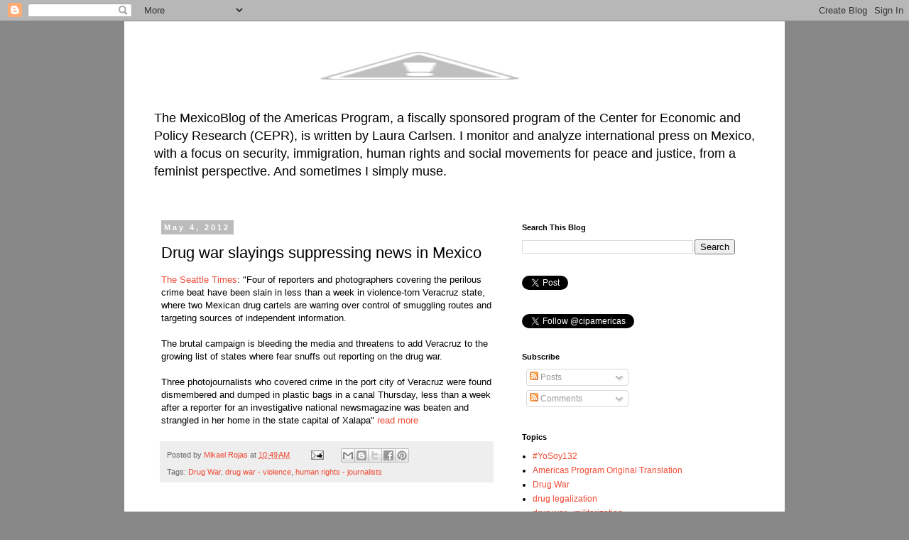

--- FILE ---
content_type: text/html; charset=UTF-8
request_url: https://americasmexico.blogspot.com/2012/05/drug-war-slayings-suppressing-news-in.html
body_size: 14370
content:
<!DOCTYPE html>
<html class='v2' dir='ltr' lang='en'>
<head>
<link href='https://www.blogger.com/static/v1/widgets/335934321-css_bundle_v2.css' rel='stylesheet' type='text/css'/>
<meta content='width=1100' name='viewport'/>
<meta content='text/html; charset=UTF-8' http-equiv='Content-Type'/>
<meta content='blogger' name='generator'/>
<link href='https://americasmexico.blogspot.com/favicon.ico' rel='icon' type='image/x-icon'/>
<link href='http://americasmexico.blogspot.com/2012/05/drug-war-slayings-suppressing-news-in.html' rel='canonical'/>
<link rel="alternate" type="application/atom+xml" title="Americas MexicoBlog - Atom" href="https://americasmexico.blogspot.com/feeds/posts/default" />
<link rel="alternate" type="application/rss+xml" title="Americas MexicoBlog - RSS" href="https://americasmexico.blogspot.com/feeds/posts/default?alt=rss" />
<link rel="service.post" type="application/atom+xml" title="Americas MexicoBlog - Atom" href="https://www.blogger.com/feeds/8058611092223984448/posts/default" />

<link rel="alternate" type="application/atom+xml" title="Americas MexicoBlog - Atom" href="https://americasmexico.blogspot.com/feeds/3487695335373228579/comments/default" />
<!--Can't find substitution for tag [blog.ieCssRetrofitLinks]-->
<meta content='http://americasmexico.blogspot.com/2012/05/drug-war-slayings-suppressing-news-in.html' property='og:url'/>
<meta content='Drug war slayings suppressing news in Mexico' property='og:title'/>
<meta content='A bilingual blog about US-Mexico relations, written by Laura Carlsen.' property='og:description'/>
<title>Americas MexicoBlog: Drug war slayings suppressing news in Mexico</title>
<style id='page-skin-1' type='text/css'><!--
/*
-----------------------------------------------
Blogger Template Style
Name:     Simple
Designer: Josh Peterson
URL:      www.noaesthetic.com
----------------------------------------------- */
/* Variable definitions
====================
<Variable name="keycolor" description="Main Color" type="color" default="#66bbdd"/>
<Group description="Page Text" selector="body">
<Variable name="body.font" description="Font" type="font"
default="normal normal 12px Arial, Tahoma, Helvetica, FreeSans, sans-serif"/>
<Variable name="body.text.color" description="Text Color" type="color" default="#222222"/>
</Group>
<Group description="Backgrounds" selector=".body-fauxcolumns-outer">
<Variable name="body.background.color" description="Outer Background" type="color" default="#66bbdd"/>
<Variable name="content.background.color" description="Main Background" type="color" default="#ffffff"/>
<Variable name="header.background.color" description="Header Background" type="color" default="transparent"/>
</Group>
<Group description="Links" selector=".main-outer">
<Variable name="link.color" description="Link Color" type="color" default="#EF4933"/>
<Variable name="link.visited.color" description="Visited Color" type="color" default="#888888"/>
<Variable name="link.hover.color" description="Hover Color" type="color" default="#33aaff"/>
</Group>
<Group description="Blog Title" selector=".header h1">
<Variable name="header.font" description="Font" type="font"
default="normal normal 60px Arial, Tahoma, Helvetica, FreeSans, sans-serif"/>
<Variable name="header.text.color" description="Title Color" type="color" default="#3399bb" />
</Group>
<Group description="Blog Description" selector=".header .description">
<Variable name="description.text.color" description="Description Color" type="color"
default="#777777" />
</Group>
<Group description="Tabs Text" selector=".tabs-inner .widget li a">
<Variable name="tabs.font" description="Font" type="font"
default="normal normal 14px Arial, Tahoma, Helvetica, FreeSans, sans-serif"/>
<Variable name="tabs.text.color" description="Text Color" type="color" default="#999999"/>
<Variable name="tabs.selected.text.color" description="Selected Color" type="color" default="#000000"/>
</Group>
<Group description="Tabs Background" selector=".tabs-outer .PageList">
<Variable name="tabs.background.color" description="Background Color" type="color" default="#f5f5f5"/>
<Variable name="tabs.selected.background.color" description="Selected Color" type="color" default="#eeeeee"/>
</Group>
<Group description="Post Title" selector="h3.post-title, .comments h4">
<Variable name="post.title.font" description="Font" type="font"
default="normal normal 22px Arial, Tahoma, Helvetica, FreeSans, sans-serif"/>
</Group>
<Group description="Date Header" selector=".date-header">
<Variable name="date.header.color" description="Text Color" type="color"
default="#000000"/>
<Variable name="date.header.background.color" description="Background Color" type="color"
default="transparent"/>
<Variable name="date.header.font" description="Text Font" type="font"
default="normal bold 11px Arial, Tahoma, Helvetica, FreeSans, sans-serif"/>
<Variable name="date.header.padding" description="Date Header Padding" type="string" default="inherit"/>
<Variable name="date.header.letterspacing" description="Date Header Letter Spacing" type="string" default="inherit"/>
<Variable name="date.header.margin" description="Date Header Margin" type="string" default="inherit"/>
</Group>
<Group description="Post Footer" selector=".post-footer">
<Variable name="post.footer.text.color" description="Text Color" type="color" default="#666666"/>
<Variable name="post.footer.background.color" description="Background Color" type="color"
default="#f9f9f9"/>
<Variable name="post.footer.border.color" description="Shadow Color" type="color" default="#eeeeee"/>
</Group>
<Group description="Gadgets" selector="h2">
<Variable name="widget.title.font" description="Title Font" type="font"
default="normal bold 11px Arial, Tahoma, Helvetica, FreeSans, sans-serif"/>
<Variable name="widget.title.text.color" description="Title Color" type="color" default="#000000"/>
<Variable name="widget.alternate.text.color" description="Alternate Color" type="color" default="#999999"/>
</Group>
<Group description="Images" selector=".main-inner">
<Variable name="image.background.color" description="Background Color" type="color" default="#ffffff"/>
<Variable name="image.border.color" description="Border Color" type="color" default="#eeeeee"/>
<Variable name="image.text.color" description="Caption Text Color" type="color" default="#000000"/>
</Group>
<Group description="Accents" selector=".content-inner">
<Variable name="body.rule.color" description="Separator Line Color" type="color" default="#eeeeee"/>
<Variable name="tabs.border.color" description="Tabs Border Color" type="color" default="transparent"/>
</Group>
<Variable name="body.background" description="Body Background" type="background"
color="#888888" default="$(color) none repeat scroll top left"/>
<Variable name="body.background.override" description="Body Background Override" type="string" default=""/>
<Variable name="body.background.gradient.cap" description="Body Gradient Cap" type="url"
default="url(//www.blogblog.com/1kt/simple/gradients_light.png)"/>
<Variable name="body.background.gradient.tile" description="Body Gradient Tile" type="url"
default="url(//www.blogblog.com/1kt/simple/body_gradient_tile_light.png)"/>
<Variable name="content.background.color.selector" description="Content Background Color Selector" type="string" default=".content-inner"/>
<Variable name="content.padding" description="Content Padding" type="length" default="10px" min="0" max="100px"/>
<Variable name="content.padding.horizontal" description="Content Horizontal Padding" type="length" default="10px" min="0" max="100px"/>
<Variable name="content.shadow.spread" description="Content Shadow Spread" type="length" default="40px" min="0" max="100px"/>
<Variable name="content.shadow.spread.webkit" description="Content Shadow Spread (WebKit)" type="length" default="5px" min="0" max="100px"/>
<Variable name="content.shadow.spread.ie" description="Content Shadow Spread (IE)" type="length" default="10px" min="0" max="100px"/>
<Variable name="main.border.width" description="Main Border Width" type="length" default="0" min="0" max="10px"/>
<Variable name="header.background.gradient" description="Header Gradient" type="url" default="none"/>
<Variable name="header.shadow.offset.left" description="Header Shadow Offset Left" type="length" default="-1px" min="-50px" max="50px"/>
<Variable name="header.shadow.offset.top" description="Header Shadow Offset Top" type="length" default="-1px" min="-50px" max="50px"/>
<Variable name="header.shadow.spread" description="Header Shadow Spread" type="length" default="1px" min="0" max="100px"/>
<Variable name="header.padding" description="Header Padding" type="length" default="30px" min="0" max="100px"/>
<Variable name="header.border.size" description="Header Border Size" type="length" default="1px" min="0" max="10px"/>
<Variable name="header.bottom.border.size" description="Header Bottom Border Size" type="length" default="1px" min="0" max="10px"/>
<Variable name="header.border.horizontalsize" description="Header Horizontal Border Size" type="length" default="0" min="0" max="10px"/>
<Variable name="description.text.size" description="Description Text Size" type="string" default="140%"/>
<Variable name="tabs.margin.top" description="Tabs Margin Top" type="length" default="0" min="0" max="100px"/>
<Variable name="tabs.margin.side" description="Tabs Side Margin" type="length" default="30px" min="0" max="100px"/>
<Variable name="tabs.background.gradient" description="Tabs Background Gradient" type="url"
default="url(//www.blogblog.com/1kt/simple/gradients_light.png)"/>
<Variable name="tabs.border.width" description="Tabs Border Width" type="length" default="1px" min="0" max="10px"/>
<Variable name="tabs.bevel.border.width" description="Tabs Bevel Border Width" type="length" default="1px" min="0" max="10px"/>
<Variable name="post.margin.bottom" description="Post Bottom Margin" type="length" default="25px" min="0" max="100px"/>
<Variable name="image.border.small.size" description="Image Border Small Size" type="length" default="2px" min="0" max="10px"/>
<Variable name="image.border.large.size" description="Image Border Large Size" type="length" default="5px" min="0" max="10px"/>
<Variable name="page.width.selector" description="Page Width Selector" type="string" default=".region-inner"/>
<Variable name="page.width" description="Page Width" type="string" default="auto"/>
<Variable name="main.section.margin" description="Main Section Margin" type="length" default="15px" min="0" max="100px"/>
<Variable name="main.padding" description="Main Padding" type="length" default="15px" min="0" max="100px"/>
<Variable name="main.padding.top" description="Main Padding Top" type="length" default="30px" min="0" max="100px"/>
<Variable name="main.padding.bottom" description="Main Padding Bottom" type="length" default="30px" min="0" max="100px"/>
<Variable name="paging.background"
color="#ffffff"
description="Background of blog paging area" type="background"
default="transparent none no-repeat scroll top center"/>
<Variable name="footer.bevel" description="Bevel border length of footer" type="length" default="0" min="0" max="10px"/>
<Variable name="mobile.background.overlay" description="Mobile Background Overlay" type="string"
default="transparent none repeat scroll top left"/>
<Variable name="mobile.background.size" description="Mobile Background Size" type="string" default="auto"/>
<Variable name="mobile.button.color" description="Mobile Button Color" type="color" default="#ffffff" />
<Variable name="startSide" description="Side where text starts in blog language" type="automatic" default="left"/>
<Variable name="endSide" description="Side where text ends in blog language" type="automatic" default="right"/>
*/
/* Content
----------------------------------------------- */
body {
font: normal normal 12px 'Trebuchet MS', Trebuchet, Verdana, sans-serif;
color: #000000;
background: #888888 none repeat scroll top left;
padding: 0 0 0 0;
}
html body .region-inner {
min-width: 0;
max-width: 100%;
width: auto;
}
h2 {
font-size: 22px;
}
a:link {
text-decoration:none;
color: #EF4933;
}
a:visited {
text-decoration:none;
color: #0a3e59;
}
a:hover {
text-decoration:underline;
color: #33aaff;
}
.body-fauxcolumn-outer .fauxcolumn-inner {
background: transparent none repeat scroll top left;
_background-image: none;
}
.body-fauxcolumn-outer .cap-top {
position: absolute;
z-index: 1;
height: 400px;
width: 100%;
background: #888888 none repeat scroll top left;
}
.body-fauxcolumn-outer .cap-top .cap-left {
width: 100%;
background: transparent none repeat-x scroll top left;
_background-image: none;
}
.content-outer {
-moz-box-shadow: 0 0 0 rgba(0, 0, 0, .15);
-webkit-box-shadow: 0 0 0 rgba(0, 0, 0, .15);
-goog-ms-box-shadow: 0 0 0 #333333;
box-shadow: 0 0 0 rgba(0, 0, 0, .15);
margin-bottom: 1px;
}
.content-inner {
padding: 10px 40px;
}
.content-inner {
background-color: #ffffff;
}
/* Header
----------------------------------------------- */
.header-outer {
background: transparent none repeat-x scroll 0 -400px;
_background-image: none;
}
.Header h1 {
font: normal normal 40px 'Trebuchet MS',Trebuchet,Verdana,sans-serif;
color: #000000;
text-shadow: 0 0 0 rgba(0, 0, 0, .2);
}
.Header h1 a {
color: #000000;
}
.Header .description {
font-size: 18px;
color: #000000;
}
.header-inner .Header .titlewrapper {
padding: 22px 0;
}
.header-inner .Header .descriptionwrapper {
padding: 0 0;
}
/* Tabs
----------------------------------------------- */
.tabs-inner .section:first-child {
border-top: 0 solid #dddddd;
}
.tabs-inner .section:first-child ul {
margin-top: -1px;
border-top: 1px solid #dddddd;
border-left: 1px solid #dddddd;
border-right: 1px solid #dddddd;
}
.tabs-inner .widget ul {
background: transparent none repeat-x scroll 0 -800px;
_background-image: none;
border-bottom: 1px solid #dddddd;
margin-top: 0;
margin-left: -30px;
margin-right: -30px;
}
.tabs-inner .widget li a {
display: inline-block;
padding: .6em 1em;
font: normal normal 12px 'Trebuchet MS', Trebuchet, Verdana, sans-serif;
color: #000000;
border-left: 1px solid #ffffff;
border-right: 1px solid #dddddd;
}
.tabs-inner .widget li:first-child a {
border-left: none;
}
.tabs-inner .widget li.selected a, .tabs-inner .widget li a:hover {
color: #000000;
background-color: #eeeeee;
text-decoration: none;
}
/* Columns
----------------------------------------------- */
.main-outer {
border-top: 0 solid transparent;
}
.fauxcolumn-left-outer .fauxcolumn-inner {
border-right: 1px solid transparent;
}
.fauxcolumn-right-outer .fauxcolumn-inner {
border-left: 1px solid transparent;
}
/* Headings
----------------------------------------------- */
div.widget > h2,
div.widget h2.title {
margin: 0 0 1em 0;
font: normal bold 11px 'Trebuchet MS',Trebuchet,Verdana,sans-serif;
color: #000000;
}
/* Widgets
----------------------------------------------- */
.widget .zippy {
color: #999999;
text-shadow: 2px 2px 1px rgba(0, 0, 0, .1);
}
.widget .popular-posts ul {
list-style: none;
}
/* Posts
----------------------------------------------- */
h2.date-header {
font: normal bold 11px Arial, Tahoma, Helvetica, FreeSans, sans-serif;
}
.date-header span {
background-color: #bbbbbb;
color: #ffffff;
padding: 0.4em;
letter-spacing: 3px;
margin: inherit;
}
.main-inner {
padding-top: 35px;
padding-bottom: 65px;
}
.main-inner .column-center-inner {
padding: 0 0;
}
.main-inner .column-center-inner .section {
margin: 0 1em;
}
.post {
margin: 0 0 45px 0;
}
h3.post-title, .comments h4 {
font: normal normal 22px 'Trebuchet MS',Trebuchet,Verdana,sans-serif;
margin: .75em 0 0;
}
.post-body {
font-size: 110%;
line-height: 1.4;
position: relative;
}
.post-body img, .post-body .tr-caption-container, .Profile img, .Image img,
.BlogList .item-thumbnail img {
padding: 2px;
background: #ffffff;
border: 1px solid #eeeeee;
-moz-box-shadow: 1px 1px 5px rgba(0, 0, 0, .1);
-webkit-box-shadow: 1px 1px 5px rgba(0, 0, 0, .1);
box-shadow: 1px 1px 5px rgba(0, 0, 0, .1);
}
.post-body img, .post-body .tr-caption-container {
padding: 5px;
}
.post-body .tr-caption-container {
color: #666666;
}
.post-body .tr-caption-container img {
padding: 0;
background: transparent;
border: none;
-moz-box-shadow: 0 0 0 rgba(0, 0, 0, .1);
-webkit-box-shadow: 0 0 0 rgba(0, 0, 0, .1);
box-shadow: 0 0 0 rgba(0, 0, 0, .1);
}
.post-header {
margin: 0 0 1.5em;
line-height: 1.6;
font-size: 90%;
}
.post-footer {
margin: 20px -2px 0;
padding: 5px 10px;
color: #666666;
background-color: #eeeeee;
border-bottom: 1px solid #eeeeee;
line-height: 1.6;
font-size: 90%;
}
#comments .comment-author {
padding-top: 1.5em;
border-top: 1px solid transparent;
background-position: 0 1.5em;
}
#comments .comment-author:first-child {
padding-top: 0;
border-top: none;
}
.avatar-image-container {
margin: .2em 0 0;
}
#comments .avatar-image-container img {
border: 1px solid #eeeeee;
}
/* Comments
----------------------------------------------- */
.comments .comments-content .icon.blog-author {
background-repeat: no-repeat;
background-image: url([data-uri]);
}
.comments .comments-content .loadmore a {
border-top: 1px solid #999999;
border-bottom: 1px solid #999999;
}
.comments .comment-thread.inline-thread {
background-color: #eeeeee;
}
.comments .continue {
border-top: 2px solid #999999;
}
/* Accents
---------------------------------------------- */
.section-columns td.columns-cell {
border-left: 1px solid transparent;
}
.blog-pager {
background: transparent url(//www.blogblog.com/1kt/simple/paging_dot.png) repeat-x scroll top center;
}
.blog-pager-older-link, .home-link,
.blog-pager-newer-link {
background-color: #ffffff;
padding: 5px;
}
.footer-outer {
border-top: 1px dashed #bbbbbb;
}
/* Mobile
----------------------------------------------- */
body.mobile  {
background-size: auto;
}
.mobile .body-fauxcolumn-outer {
background: transparent none repeat scroll top left;
}
.mobile .body-fauxcolumn-outer .cap-top {
background-size: 100% auto;
}
.mobile .content-outer {
-webkit-box-shadow: 0 0 3px rgba(0, 0, 0, .15);
box-shadow: 0 0 3px rgba(0, 0, 0, .15);
}
body.mobile .AdSense {
margin: 0 -0;
}
.mobile .tabs-inner .widget ul {
margin-left: 0;
margin-right: 0;
}
.mobile .post {
margin: 0;
}
.mobile .main-inner .column-center-inner .section {
margin: 0;
}
.mobile .date-header span {
padding: 0.1em 10px;
margin: 0 -10px;
}
.mobile h3.post-title {
margin: 0;
}
.mobile .blog-pager {
background: transparent none no-repeat scroll top center;
}
.mobile .footer-outer {
border-top: none;
}
.mobile .main-inner, .mobile .footer-inner {
background-color: #ffffff;
}
.mobile-index-contents {
color: #000000;
}
.mobile-link-button {
background-color: #EF4933;
}
.mobile-link-button a:link, .mobile-link-button a:visited {
color: #ffffff;
}
.mobile .tabs-inner .section:first-child {
border-top: none;
}
.mobile .tabs-inner .PageList .widget-content {
background-color: #eeeeee;
color: #000000;
border-top: 1px solid #dddddd;
border-bottom: 1px solid #dddddd;
}
.mobile .tabs-inner .PageList .widget-content .pagelist-arrow {
border-left: 1px solid #dddddd;
}

--></style>
<style id='template-skin-1' type='text/css'><!--
body {
min-width: 930px;
}
.content-outer, .content-fauxcolumn-outer, .region-inner {
min-width: 930px;
max-width: 930px;
_width: 930px;
}
.main-inner .columns {
padding-left: 0px;
padding-right: 360px;
}
.main-inner .fauxcolumn-center-outer {
left: 0px;
right: 360px;
/* IE6 does not respect left and right together */
_width: expression(this.parentNode.offsetWidth -
parseInt("0px") -
parseInt("360px") + 'px');
}
.main-inner .fauxcolumn-left-outer {
width: 0px;
}
.main-inner .fauxcolumn-right-outer {
width: 360px;
}
.main-inner .column-left-outer {
width: 0px;
right: 100%;
margin-left: -0px;
}
.main-inner .column-right-outer {
width: 360px;
margin-right: -360px;
}
#layout {
min-width: 0;
}
#layout .content-outer {
min-width: 0;
width: 800px;
}
#layout .region-inner {
min-width: 0;
width: auto;
}
body#layout div.add_widget {
padding: 8px;
}
body#layout div.add_widget a {
margin-left: 32px;
}
--></style>
<link href='https://www.blogger.com/dyn-css/authorization.css?targetBlogID=8058611092223984448&amp;zx=0b27973f-b5df-4572-aa09-0b5a3c0add1e' media='none' onload='if(media!=&#39;all&#39;)media=&#39;all&#39;' rel='stylesheet'/><noscript><link href='https://www.blogger.com/dyn-css/authorization.css?targetBlogID=8058611092223984448&amp;zx=0b27973f-b5df-4572-aa09-0b5a3c0add1e' rel='stylesheet'/></noscript>
<meta name='google-adsense-platform-account' content='ca-host-pub-1556223355139109'/>
<meta name='google-adsense-platform-domain' content='blogspot.com'/>

</head>
<body class='loading'>
<div class='navbar section' id='navbar' name='Navbar'><div class='widget Navbar' data-version='1' id='Navbar1'><script type="text/javascript">
    function setAttributeOnload(object, attribute, val) {
      if(window.addEventListener) {
        window.addEventListener('load',
          function(){ object[attribute] = val; }, false);
      } else {
        window.attachEvent('onload', function(){ object[attribute] = val; });
      }
    }
  </script>
<div id="navbar-iframe-container"></div>
<script type="text/javascript" src="https://apis.google.com/js/platform.js"></script>
<script type="text/javascript">
      gapi.load("gapi.iframes:gapi.iframes.style.bubble", function() {
        if (gapi.iframes && gapi.iframes.getContext) {
          gapi.iframes.getContext().openChild({
              url: 'https://www.blogger.com/navbar/8058611092223984448?po\x3d3487695335373228579\x26origin\x3dhttps://americasmexico.blogspot.com',
              where: document.getElementById("navbar-iframe-container"),
              id: "navbar-iframe"
          });
        }
      });
    </script><script type="text/javascript">
(function() {
var script = document.createElement('script');
script.type = 'text/javascript';
script.src = '//pagead2.googlesyndication.com/pagead/js/google_top_exp.js';
var head = document.getElementsByTagName('head')[0];
if (head) {
head.appendChild(script);
}})();
</script>
</div></div>
<div class='body-fauxcolumns'>
<div class='fauxcolumn-outer body-fauxcolumn-outer'>
<div class='cap-top'>
<div class='cap-left'></div>
<div class='cap-right'></div>
</div>
<div class='fauxborder-left'>
<div class='fauxborder-right'></div>
<div class='fauxcolumn-inner'>
</div>
</div>
<div class='cap-bottom'>
<div class='cap-left'></div>
<div class='cap-right'></div>
</div>
</div>
</div>
<div class='content'>
<div class='content-fauxcolumns'>
<div class='fauxcolumn-outer content-fauxcolumn-outer'>
<div class='cap-top'>
<div class='cap-left'></div>
<div class='cap-right'></div>
</div>
<div class='fauxborder-left'>
<div class='fauxborder-right'></div>
<div class='fauxcolumn-inner'>
</div>
</div>
<div class='cap-bottom'>
<div class='cap-left'></div>
<div class='cap-right'></div>
</div>
</div>
</div>
<div class='content-outer'>
<div class='content-cap-top cap-top'>
<div class='cap-left'></div>
<div class='cap-right'></div>
</div>
<div class='fauxborder-left content-fauxborder-left'>
<div class='fauxborder-right content-fauxborder-right'></div>
<div class='content-inner'>
<header>
<div class='header-outer'>
<div class='header-cap-top cap-top'>
<div class='cap-left'></div>
<div class='cap-right'></div>
</div>
<div class='fauxborder-left header-fauxborder-left'>
<div class='fauxborder-right header-fauxborder-right'></div>
<div class='region-inner header-inner'>
<div class='header section' id='header' name='Header'><div class='widget Header' data-version='1' id='Header1'>
<div id='header-inner'>
<a href='https://americasmexico.blogspot.com/' style='display: block'>
<img alt="Americas MexicoBlog" height="105px; " id="Header1_headerimg" src="//2.bp.blogspot.com/-QnhsoQ5i2Wg/VhUxYiaI_MI/AAAAAAAAAHY/XLyQ_xYVm-M/s1600-r/resized%2Bbanner%2Bfor%2Bblog.gif" style="display: block" width="752px; ">
</a>
<div class='descriptionwrapper'>
<p class='description'><span>The MexicoBlog of the Americas Program, a fiscally sponsored program of the Center for Economic and Policy Research (CEPR), is written by Laura Carlsen. I monitor and analyze international press on Mexico, with a focus on security, immigration, human rights and social movements for peace and justice, from a feminist perspective. And sometimes I simply muse.</span></p>
</div>
</div>
</div></div>
</div>
</div>
<div class='header-cap-bottom cap-bottom'>
<div class='cap-left'></div>
<div class='cap-right'></div>
</div>
</div>
</header>
<div class='tabs-outer'>
<div class='tabs-cap-top cap-top'>
<div class='cap-left'></div>
<div class='cap-right'></div>
</div>
<div class='fauxborder-left tabs-fauxborder-left'>
<div class='fauxborder-right tabs-fauxborder-right'></div>
<div class='region-inner tabs-inner'>
<div class='tabs no-items section' id='crosscol' name='Cross-Column'></div>
<div class='tabs no-items section' id='crosscol-overflow' name='Cross-Column 2'></div>
</div>
</div>
<div class='tabs-cap-bottom cap-bottom'>
<div class='cap-left'></div>
<div class='cap-right'></div>
</div>
</div>
<div class='main-outer'>
<div class='main-cap-top cap-top'>
<div class='cap-left'></div>
<div class='cap-right'></div>
</div>
<div class='fauxborder-left main-fauxborder-left'>
<div class='fauxborder-right main-fauxborder-right'></div>
<div class='region-inner main-inner'>
<div class='columns fauxcolumns'>
<div class='fauxcolumn-outer fauxcolumn-center-outer'>
<div class='cap-top'>
<div class='cap-left'></div>
<div class='cap-right'></div>
</div>
<div class='fauxborder-left'>
<div class='fauxborder-right'></div>
<div class='fauxcolumn-inner'>
</div>
</div>
<div class='cap-bottom'>
<div class='cap-left'></div>
<div class='cap-right'></div>
</div>
</div>
<div class='fauxcolumn-outer fauxcolumn-left-outer'>
<div class='cap-top'>
<div class='cap-left'></div>
<div class='cap-right'></div>
</div>
<div class='fauxborder-left'>
<div class='fauxborder-right'></div>
<div class='fauxcolumn-inner'>
</div>
</div>
<div class='cap-bottom'>
<div class='cap-left'></div>
<div class='cap-right'></div>
</div>
</div>
<div class='fauxcolumn-outer fauxcolumn-right-outer'>
<div class='cap-top'>
<div class='cap-left'></div>
<div class='cap-right'></div>
</div>
<div class='fauxborder-left'>
<div class='fauxborder-right'></div>
<div class='fauxcolumn-inner'>
</div>
</div>
<div class='cap-bottom'>
<div class='cap-left'></div>
<div class='cap-right'></div>
</div>
</div>
<!-- corrects IE6 width calculation -->
<div class='columns-inner'>
<div class='column-center-outer'>
<div class='column-center-inner'>
<div class='main section' id='main' name='Main'><div class='widget Blog' data-version='1' id='Blog1'>
<div class='blog-posts hfeed'>

          <div class="date-outer">
        
<h2 class='date-header'><span>May 4, 2012</span></h2>

          <div class="date-posts">
        
<div class='post-outer'>
<div class='post hentry' itemprop='blogPost' itemscope='itemscope' itemtype='http://schema.org/BlogPosting'>
<meta content='8058611092223984448' itemprop='blogId'/>
<meta content='3487695335373228579' itemprop='postId'/>
<a name='3487695335373228579'></a>
<h3 class='post-title entry-title' itemprop='name'>
Drug war slayings suppressing news in Mexico
</h3>
<div class='post-header'>
<div class='post-header-line-1'></div>
</div>
<div class='post-body entry-content' id='post-body-3487695335373228579' itemprop='description articleBody'>
<a href="http://seattletimes.nwsource.com/html/nationworld/2018137204_apltmexicojournalistkilling.html">The Seattle Times</a>: "Four of reporters and photographers covering the perilous crime beat have been slain in less than a week in violence-torn Veracruz state, where two Mexican drug cartels are warring over control of smuggling routes and targeting sources of independent information.<br />
<br />
The brutal campaign is bleeding the media and threatens to add Veracruz to the growing list of states where fear snuffs out reporting on the drug war.<br />
<br />
Three photojournalists who covered crime in the port city of Veracruz were found dismembered and dumped in plastic bags in a canal Thursday, less than a week after a reporter for an investigative national newsmagazine was beaten and strangled in her home in the state capital of Xalapa" <a href="http://seattletimes.nwsource.com/html/nationworld/2018137204_apltmexicojournalistkilling.html" target="_blank">read more</a>
<div style='clear: both;'></div>
</div>
<div class='post-footer'>
<div class='post-footer-line post-footer-line-1'><span class='post-author vcard'>
Posted by
<span class='fn' itemprop='author' itemscope='itemscope' itemtype='http://schema.org/Person'>
<meta content='https://www.blogger.com/profile/03894757262454398310' itemprop='url'/>
<a class='g-profile' href='https://www.blogger.com/profile/03894757262454398310' rel='author' title='author profile'>
<span itemprop='name'>Mikael Rojas</span>
</a>
</span>
</span>
<span class='post-timestamp'>
at
<meta content='http://americasmexico.blogspot.com/2012/05/drug-war-slayings-suppressing-news-in.html' itemprop='url'/>
<a class='timestamp-link' href='https://americasmexico.blogspot.com/2012/05/drug-war-slayings-suppressing-news-in.html' rel='bookmark' title='permanent link'><abbr class='published' itemprop='datePublished' title='2012-05-04T10:49:00-05:00'>10:49&#8239;AM</abbr></a>
</span>
<span class='post-comment-link'>
</span>
<span class='post-icons'>
<span class='item-action'>
<a href='https://www.blogger.com/email-post/8058611092223984448/3487695335373228579' title='Email Post'>
<img alt='' class='icon-action' height='13' src='//img1.blogblog.com/img/icon18_email.gif' width='18'/>
</a>
</span>
<span class='item-control blog-admin pid-2014936533'>
<a href='https://www.blogger.com/post-edit.g?blogID=8058611092223984448&postID=3487695335373228579&from=pencil' title='Edit Post'>
<img alt='' class='icon-action' height='18' src='https://resources.blogblog.com/img/icon18_edit_allbkg.gif' width='18'/>
</a>
</span>
</span>
<span class='post-backlinks post-comment-link'>
</span>
<div class='post-share-buttons goog-inline-block'>
<a class='goog-inline-block share-button sb-email' href='https://www.blogger.com/share-post.g?blogID=8058611092223984448&postID=3487695335373228579&target=email' target='_blank' title='Email This'><span class='share-button-link-text'>Email This</span></a><a class='goog-inline-block share-button sb-blog' href='https://www.blogger.com/share-post.g?blogID=8058611092223984448&postID=3487695335373228579&target=blog' onclick='window.open(this.href, "_blank", "height=270,width=475"); return false;' target='_blank' title='BlogThis!'><span class='share-button-link-text'>BlogThis!</span></a><a class='goog-inline-block share-button sb-twitter' href='https://www.blogger.com/share-post.g?blogID=8058611092223984448&postID=3487695335373228579&target=twitter' target='_blank' title='Share to X'><span class='share-button-link-text'>Share to X</span></a><a class='goog-inline-block share-button sb-facebook' href='https://www.blogger.com/share-post.g?blogID=8058611092223984448&postID=3487695335373228579&target=facebook' onclick='window.open(this.href, "_blank", "height=430,width=640"); return false;' target='_blank' title='Share to Facebook'><span class='share-button-link-text'>Share to Facebook</span></a><a class='goog-inline-block share-button sb-pinterest' href='https://www.blogger.com/share-post.g?blogID=8058611092223984448&postID=3487695335373228579&target=pinterest' target='_blank' title='Share to Pinterest'><span class='share-button-link-text'>Share to Pinterest</span></a>
</div>
</div>
<div class='post-footer-line post-footer-line-2'><span class='post-labels'>
Tags:
<a href='https://americasmexico.blogspot.com/search/label/Drug%20War' rel='tag'>Drug War</a>,
<a href='https://americasmexico.blogspot.com/search/label/drug%20war%20-%20violence' rel='tag'>drug war - violence</a>,
<a href='https://americasmexico.blogspot.com/search/label/human%20rights%20-%20journalists' rel='tag'>human rights - journalists</a>
</span>
</div>
<div class='post-footer-line post-footer-line-3'></div>
</div>
</div>
<div class='comments' id='comments'>
<a name='comments'></a>
<h4>No comments:</h4>
<div id='Blog1_comments-block-wrapper'>
<dl class='avatar-comment-indent' id='comments-block'>
</dl>
</div>
<p class='comment-footer'>
<div class='comment-form'>
<a name='comment-form'></a>
<h4 id='comment-post-message'>Post a Comment</h4>
<p>
</p>
<a href='https://www.blogger.com/comment/frame/8058611092223984448?po=3487695335373228579&hl=en&saa=85391&origin=https://americasmexico.blogspot.com' id='comment-editor-src'></a>
<iframe allowtransparency='true' class='blogger-iframe-colorize blogger-comment-from-post' frameborder='0' height='410px' id='comment-editor' name='comment-editor' src='' width='100%'></iframe>
<script src='https://www.blogger.com/static/v1/jsbin/2830521187-comment_from_post_iframe.js' type='text/javascript'></script>
<script type='text/javascript'>
      BLOG_CMT_createIframe('https://www.blogger.com/rpc_relay.html');
    </script>
</div>
</p>
</div>
</div>

        </div></div>
      
</div>
<div class='blog-pager' id='blog-pager'>
<span id='blog-pager-newer-link'>
<a class='blog-pager-newer-link' href='https://americasmexico.blogspot.com/2012/05/mexicos-leftist-tries-to-overcome-past.html' id='Blog1_blog-pager-newer-link' title='Newer Post'>Newer Post</a>
</span>
<span id='blog-pager-older-link'>
<a class='blog-pager-older-link' href='https://americasmexico.blogspot.com/2012/05/3-mexico-journalists-slain-dumped-in.html' id='Blog1_blog-pager-older-link' title='Older Post'>Older Post</a>
</span>
<a class='home-link' href='https://americasmexico.blogspot.com/'>Home</a>
</div>
<div class='clear'></div>
<div class='post-feeds'>
<div class='feed-links'>
Subscribe to:
<a class='feed-link' href='https://americasmexico.blogspot.com/feeds/3487695335373228579/comments/default' target='_blank' type='application/atom+xml'>Post Comments (Atom)</a>
</div>
</div>
</div></div>
</div>
</div>
<div class='column-left-outer'>
<div class='column-left-inner'>
<aside>
</aside>
</div>
</div>
<div class='column-right-outer'>
<div class='column-right-inner'>
<aside>
<div class='sidebar section' id='sidebar-right-1'><div class='widget BlogSearch' data-version='1' id='BlogSearch1'>
<h2 class='title'>Search This Blog</h2>
<div class='widget-content'>
<div id='BlogSearch1_form'>
<form action='https://americasmexico.blogspot.com/search' class='gsc-search-box' target='_top'>
<table cellpadding='0' cellspacing='0' class='gsc-search-box'>
<tbody>
<tr>
<td class='gsc-input'>
<input autocomplete='off' class='gsc-input' name='q' size='10' title='search' type='text' value=''/>
</td>
<td class='gsc-search-button'>
<input class='gsc-search-button' title='search' type='submit' value='Search'/>
</td>
</tr>
</tbody>
</table>
</form>
</div>
</div>
<div class='clear'></div>
</div><div class='widget HTML' data-version='1' id='HTML6'>
<div class='widget-content'>
<a href="https://twitter.com/share" class="twitter-share-button" data-via="cipamericas">Tweet</a>
<script>!function(d,s,id){var js,fjs=d.getElementsByTagName(s)[0];if(!d.getElementById(id)){js=d.createElement(s);js.id=id;js.src="//platform.twitter.com/widgets.js";fjs.parentNode.insertBefore(js,fjs);}}(document,"script","twitter-wjs");</script>
</div>
<div class='clear'></div>
</div><div class='widget HTML' data-version='1' id='HTML4'>
<div class='widget-content'>
<a href="https://twitter.com/cipamericas" class="twitter-follow-button" data-show-count="false">Follow @cipamericas</a>
<script>!function(d,s,id){var js,fjs=d.getElementsByTagName(s)[0];if(!d.getElementById(id)){js=d.createElement(s);js.id=id;js.src="//platform.twitter.com/widgets.js";fjs.parentNode.insertBefore(js,fjs);}}(document,"script","twitter-wjs");</script>
</div>
<div class='clear'></div>
</div><div class='widget Subscribe' data-version='1' id='Subscribe1'>
<div style='white-space:nowrap'>
<h2 class='title'>Subscribe</h2>
<div class='widget-content'>
<div class='subscribe-wrapper subscribe-type-POST'>
<div class='subscribe expanded subscribe-type-POST' id='SW_READER_LIST_Subscribe1POST' style='display:none;'>
<div class='top'>
<span class='inner' onclick='return(_SW_toggleReaderList(event, "Subscribe1POST"));'>
<img class='subscribe-dropdown-arrow' src='https://resources.blogblog.com/img/widgets/arrow_dropdown.gif'/>
<img align='absmiddle' alt='' border='0' class='feed-icon' src='https://resources.blogblog.com/img/icon_feed12.png'/>
Posts
</span>
<div class='feed-reader-links'>
<a class='feed-reader-link' href='https://www.netvibes.com/subscribe.php?url=https%3A%2F%2Famericasmexico.blogspot.com%2Ffeeds%2Fposts%2Fdefault' target='_blank'>
<img src='https://resources.blogblog.com/img/widgets/subscribe-netvibes.png'/>
</a>
<a class='feed-reader-link' href='https://add.my.yahoo.com/content?url=https%3A%2F%2Famericasmexico.blogspot.com%2Ffeeds%2Fposts%2Fdefault' target='_blank'>
<img src='https://resources.blogblog.com/img/widgets/subscribe-yahoo.png'/>
</a>
<a class='feed-reader-link' href='https://americasmexico.blogspot.com/feeds/posts/default' target='_blank'>
<img align='absmiddle' class='feed-icon' src='https://resources.blogblog.com/img/icon_feed12.png'/>
                  Atom
                </a>
</div>
</div>
<div class='bottom'></div>
</div>
<div class='subscribe' id='SW_READER_LIST_CLOSED_Subscribe1POST' onclick='return(_SW_toggleReaderList(event, "Subscribe1POST"));'>
<div class='top'>
<span class='inner'>
<img class='subscribe-dropdown-arrow' src='https://resources.blogblog.com/img/widgets/arrow_dropdown.gif'/>
<span onclick='return(_SW_toggleReaderList(event, "Subscribe1POST"));'>
<img align='absmiddle' alt='' border='0' class='feed-icon' src='https://resources.blogblog.com/img/icon_feed12.png'/>
Posts
</span>
</span>
</div>
<div class='bottom'></div>
</div>
</div>
<div class='subscribe-wrapper subscribe-type-PER_POST'>
<div class='subscribe expanded subscribe-type-PER_POST' id='SW_READER_LIST_Subscribe1PER_POST' style='display:none;'>
<div class='top'>
<span class='inner' onclick='return(_SW_toggleReaderList(event, "Subscribe1PER_POST"));'>
<img class='subscribe-dropdown-arrow' src='https://resources.blogblog.com/img/widgets/arrow_dropdown.gif'/>
<img align='absmiddle' alt='' border='0' class='feed-icon' src='https://resources.blogblog.com/img/icon_feed12.png'/>
Comments
</span>
<div class='feed-reader-links'>
<a class='feed-reader-link' href='https://www.netvibes.com/subscribe.php?url=https%3A%2F%2Famericasmexico.blogspot.com%2Ffeeds%2F3487695335373228579%2Fcomments%2Fdefault' target='_blank'>
<img src='https://resources.blogblog.com/img/widgets/subscribe-netvibes.png'/>
</a>
<a class='feed-reader-link' href='https://add.my.yahoo.com/content?url=https%3A%2F%2Famericasmexico.blogspot.com%2Ffeeds%2F3487695335373228579%2Fcomments%2Fdefault' target='_blank'>
<img src='https://resources.blogblog.com/img/widgets/subscribe-yahoo.png'/>
</a>
<a class='feed-reader-link' href='https://americasmexico.blogspot.com/feeds/3487695335373228579/comments/default' target='_blank'>
<img align='absmiddle' class='feed-icon' src='https://resources.blogblog.com/img/icon_feed12.png'/>
                  Atom
                </a>
</div>
</div>
<div class='bottom'></div>
</div>
<div class='subscribe' id='SW_READER_LIST_CLOSED_Subscribe1PER_POST' onclick='return(_SW_toggleReaderList(event, "Subscribe1PER_POST"));'>
<div class='top'>
<span class='inner'>
<img class='subscribe-dropdown-arrow' src='https://resources.blogblog.com/img/widgets/arrow_dropdown.gif'/>
<span onclick='return(_SW_toggleReaderList(event, "Subscribe1PER_POST"));'>
<img align='absmiddle' alt='' border='0' class='feed-icon' src='https://resources.blogblog.com/img/icon_feed12.png'/>
Comments
</span>
</span>
</div>
<div class='bottom'></div>
</div>
</div>
<div style='clear:both'></div>
</div>
</div>
<div class='clear'></div>
</div><div class='widget Label' data-version='1' id='Label2'>
<h2>Topics</h2>
<div class='widget-content list-label-widget-content'>
<ul>
<li>
<a dir='ltr' href='https://americasmexico.blogspot.com/search/label/%23YoSoy132'>#YoSoy132</a>
</li>
<li>
<a dir='ltr' href='https://americasmexico.blogspot.com/search/label/Americas%20Program%20Original%20Translation'>Americas Program Original Translation</a>
</li>
<li>
<a dir='ltr' href='https://americasmexico.blogspot.com/search/label/Drug%20War'>Drug War</a>
</li>
<li>
<a dir='ltr' href='https://americasmexico.blogspot.com/search/label/drug%20legalization'>drug legalization</a>
</li>
<li>
<a dir='ltr' href='https://americasmexico.blogspot.com/search/label/drug%20war%20-%20militarization'>drug war - militarization</a>
</li>
<li>
<a dir='ltr' href='https://americasmexico.blogspot.com/search/label/elections%202012'>elections 2012</a>
</li>
</ul>
<div class='clear'></div>
</div>
</div><div class='widget Feed' data-version='1' id='Feed1'>
<h2>The Americas Program</h2>
<div class='widget-content' id='Feed1_feedItemListDisplay'>
<span style='filter: alpha(25); opacity: 0.25;'>
<a href='https://www.americas.org/feed/'>Loading...</a>
</span>
</div>
<div class='clear'></div>
</div><div class='widget PageList' data-version='1' id='PageList1'>
<h2>Background Papers</h2>
<div class='widget-content'>
<ul>
<li>
<a href='https://americasmexico.blogspot.com/p/movement-for-peace-with-justice-at.html'>Movement for Peace with Justice at a Crossroads</a>
</li>
<li>
<a href='https://americasmexico.blogspot.com/p/whack-mole-failed-drug-war-strategy.html'>Whack-a-Mole: the Failed Drug War Strategy</a>
</li>
<li>
<a href='https://americasmexico.blogspot.com/p/disastrous-metaphor-waging-domestic-war.html'>A Disastrous Metaphor: Waging Domestic War</a>
</li>
<li>
<a href='https://americasmexico.blogspot.com/p/inflluence-of-us-on-united-nations-drug.html'>The Inflluence of the U.S. on UN Drug Policy</a>
</li>
<li>
<a href='https://americasmexico.blogspot.com/p/drug-war-posts-aug-2009-june-2010.html'>Drug War Posts: Aug. 2009 - June 2010</a>
</li>
<li>
<a href='https://americasmexico.blogspot.com/'>Home</a>
</li>
</ul>
<div class='clear'></div>
</div>
</div><div class='widget Text' data-version='1' id='Text1'>
<h2 class='title'>About us &amp; our free email lists</h2>
<div class='widget-content'>
Welcome to the Americas MexicoBlog, a project of the <a href="http://www.americas.org/">Americas Program</a>!<br /><br />Americas Program's analysis is found at:<div><a href="http://www.americas.org/">Americas Program-English</a><div><div><a href="https://www.americas.org/es/">Americas Program-Español</a></div><div><a href="//www.blogger.com/www.cipamericas.org/es/"></a><br /></div><div><br />To subscribe to our free Americas Program bi-weekly ezines please visit<br /><br /></div><div><br />To contact us, email info.americas@gmail.com<br /><br /><a href="http://technorati.com/faves?sub=addfavbtn&amp;add=http://americasmexico.blogspot.com"><img alt="Add to Technorati Favorites" src="https://lh3.googleusercontent.com/blogger_img_proxy/AEn0k_sgdzuUm-2wk64-kU0qKAaxD5SndjYrJ4hQPmNMISVxXb1RFjK10Dx2kt5OelCpzZrwRbhFr6q6a0tbBdrWwyqTNAd4DZCHMgRwvQMG9S4M97tB61hA0Q=s0-d" /></a></div></div></div>
</div>
<div class='clear'></div>
</div><div class='widget LinkList' data-version='1' id='LinkList1'>
<h2>Other sites/blogs you might find useful</h2>
<div class='widget-content'>
<ul>
<li><a href='http://www.ciponline.org/'>Center for International Policy</a></li>
<li><a href='http://www.drugpolicy.org/'>Drug Policy Alliance</a></li>
<li><a href='http://stopthedrugwar.org/chronicle'>Drug War Chronicle</a></li>
<li><a href='http://mexico.foreignpolicyblogs.com/'>Foreign Policy Association Mexico Blog</a></li>
<li><a href='http://www.fpif.org/regions/latinamerica?key=48352205'>Foreign Policy in Focus - Latin America</a></li>
<li><a href='http://garymoore22.wordpress.com/'>Horizon: Mexico</a></li>
<li><a href='http://justf.org/'>Just the Facts</a></li>
<li><a href='http://justiceinmexico.org/'>Justice in Mexico Project</a></li>
<li><a href='http://elpasotimes.typepad.com/mexico/2011/07/'>Mexico in Focus</a></li>
<li><a href='https://nacla.org/'>North American Congress on Latin America</a></li>
<li><a href='http://www.ircamericas.org/'>Programa de las Américas (en español)</a></li>
<li><a href='http://witness4peace.blogspot.com/'>Witness for Peace</a></li>
</ul>
<div class='clear'></div>
</div>
</div><div class='widget HTML' data-version='1' id='HTML1'>
<h2 class='title'>Disqus for Americas MexicoBlog</h2>
<div class='widget-content'>
<!-- Disqus Widget -->
</div>
<div class='clear'></div>
</div><div class='widget BlogArchive' data-version='1' id='BlogArchive1'>
<h2>Blog Archive</h2>
<div class='widget-content'>
<div id='ArchiveList'>
<div id='BlogArchive1_ArchiveList'>
<select id='BlogArchive1_ArchiveMenu'>
<option value=''>Blog Archive</option>
<option value='https://americasmexico.blogspot.com/2026/01/'>January (1)</option>
<option value='https://americasmexico.blogspot.com/2025/11/'>November (1)</option>
<option value='https://americasmexico.blogspot.com/2025/08/'>August (1)</option>
<option value='https://americasmexico.blogspot.com/2025/01/'>January (1)</option>
<option value='https://americasmexico.blogspot.com/2021/10/'>October (1)</option>
<option value='https://americasmexico.blogspot.com/2020/07/'>July (1)</option>
<option value='https://americasmexico.blogspot.com/2019/05/'>May (1)</option>
<option value='https://americasmexico.blogspot.com/2018/06/'>June (1)</option>
<option value='https://americasmexico.blogspot.com/2018/05/'>May (4)</option>
<option value='https://americasmexico.blogspot.com/2018/04/'>April (1)</option>
<option value='https://americasmexico.blogspot.com/2018/03/'>March (2)</option>
<option value='https://americasmexico.blogspot.com/2018/02/'>February (2)</option>
<option value='https://americasmexico.blogspot.com/2018/01/'>January (3)</option>
<option value='https://americasmexico.blogspot.com/2017/12/'>December (2)</option>
<option value='https://americasmexico.blogspot.com/2017/10/'>October (5)</option>
<option value='https://americasmexico.blogspot.com/2017/09/'>September (3)</option>
<option value='https://americasmexico.blogspot.com/2017/08/'>August (1)</option>
<option value='https://americasmexico.blogspot.com/2017/07/'>July (6)</option>
<option value='https://americasmexico.blogspot.com/2017/06/'>June (8)</option>
<option value='https://americasmexico.blogspot.com/2017/05/'>May (1)</option>
<option value='https://americasmexico.blogspot.com/2017/03/'>March (1)</option>
<option value='https://americasmexico.blogspot.com/2017/02/'>February (2)</option>
<option value='https://americasmexico.blogspot.com/2016/12/'>December (1)</option>
<option value='https://americasmexico.blogspot.com/2016/11/'>November (2)</option>
<option value='https://americasmexico.blogspot.com/2016/04/'>April (2)</option>
<option value='https://americasmexico.blogspot.com/2016/03/'>March (2)</option>
<option value='https://americasmexico.blogspot.com/2016/01/'>January (3)</option>
<option value='https://americasmexico.blogspot.com/2015/12/'>December (14)</option>
<option value='https://americasmexico.blogspot.com/2015/11/'>November (12)</option>
<option value='https://americasmexico.blogspot.com/2015/10/'>October (28)</option>
<option value='https://americasmexico.blogspot.com/2015/09/'>September (14)</option>
<option value='https://americasmexico.blogspot.com/2015/08/'>August (19)</option>
<option value='https://americasmexico.blogspot.com/2015/07/'>July (21)</option>
<option value='https://americasmexico.blogspot.com/2015/06/'>June (5)</option>
<option value='https://americasmexico.blogspot.com/2015/05/'>May (14)</option>
<option value='https://americasmexico.blogspot.com/2015/04/'>April (18)</option>
<option value='https://americasmexico.blogspot.com/2015/03/'>March (5)</option>
<option value='https://americasmexico.blogspot.com/2015/02/'>February (14)</option>
<option value='https://americasmexico.blogspot.com/2015/01/'>January (23)</option>
<option value='https://americasmexico.blogspot.com/2014/12/'>December (40)</option>
<option value='https://americasmexico.blogspot.com/2014/11/'>November (17)</option>
<option value='https://americasmexico.blogspot.com/2014/10/'>October (8)</option>
<option value='https://americasmexico.blogspot.com/2014/09/'>September (24)</option>
<option value='https://americasmexico.blogspot.com/2014/08/'>August (16)</option>
<option value='https://americasmexico.blogspot.com/2014/07/'>July (12)</option>
<option value='https://americasmexico.blogspot.com/2014/06/'>June (12)</option>
<option value='https://americasmexico.blogspot.com/2014/05/'>May (12)</option>
<option value='https://americasmexico.blogspot.com/2014/04/'>April (11)</option>
<option value='https://americasmexico.blogspot.com/2014/02/'>February (5)</option>
<option value='https://americasmexico.blogspot.com/2014/01/'>January (3)</option>
<option value='https://americasmexico.blogspot.com/2013/11/'>November (7)</option>
<option value='https://americasmexico.blogspot.com/2013/10/'>October (11)</option>
<option value='https://americasmexico.blogspot.com/2013/09/'>September (3)</option>
<option value='https://americasmexico.blogspot.com/2013/08/'>August (14)</option>
<option value='https://americasmexico.blogspot.com/2013/07/'>July (17)</option>
<option value='https://americasmexico.blogspot.com/2013/06/'>June (27)</option>
<option value='https://americasmexico.blogspot.com/2013/05/'>May (11)</option>
<option value='https://americasmexico.blogspot.com/2013/04/'>April (27)</option>
<option value='https://americasmexico.blogspot.com/2013/03/'>March (23)</option>
<option value='https://americasmexico.blogspot.com/2013/02/'>February (34)</option>
<option value='https://americasmexico.blogspot.com/2013/01/'>January (31)</option>
<option value='https://americasmexico.blogspot.com/2012/12/'>December (12)</option>
<option value='https://americasmexico.blogspot.com/2012/11/'>November (41)</option>
<option value='https://americasmexico.blogspot.com/2012/10/'>October (48)</option>
<option value='https://americasmexico.blogspot.com/2012/09/'>September (56)</option>
<option value='https://americasmexico.blogspot.com/2012/08/'>August (57)</option>
<option value='https://americasmexico.blogspot.com/2012/07/'>July (127)</option>
<option value='https://americasmexico.blogspot.com/2012/06/'>June (126)</option>
<option value='https://americasmexico.blogspot.com/2012/05/'>May (65)</option>
<option value='https://americasmexico.blogspot.com/2012/04/'>April (145)</option>
<option value='https://americasmexico.blogspot.com/2012/03/'>March (220)</option>
<option value='https://americasmexico.blogspot.com/2012/02/'>February (233)</option>
<option value='https://americasmexico.blogspot.com/2012/01/'>January (212)</option>
<option value='https://americasmexico.blogspot.com/2011/12/'>December (222)</option>
<option value='https://americasmexico.blogspot.com/2011/11/'>November (271)</option>
<option value='https://americasmexico.blogspot.com/2011/10/'>October (249)</option>
<option value='https://americasmexico.blogspot.com/2011/09/'>September (265)</option>
<option value='https://americasmexico.blogspot.com/2011/08/'>August (225)</option>
<option value='https://americasmexico.blogspot.com/2011/07/'>July (256)</option>
<option value='https://americasmexico.blogspot.com/2011/06/'>June (342)</option>
<option value='https://americasmexico.blogspot.com/2011/05/'>May (352)</option>
<option value='https://americasmexico.blogspot.com/2011/04/'>April (263)</option>
<option value='https://americasmexico.blogspot.com/2011/03/'>March (235)</option>
<option value='https://americasmexico.blogspot.com/2011/02/'>February (102)</option>
<option value='https://americasmexico.blogspot.com/2011/01/'>January (213)</option>
<option value='https://americasmexico.blogspot.com/2010/12/'>December (211)</option>
<option value='https://americasmexico.blogspot.com/2010/11/'>November (186)</option>
<option value='https://americasmexico.blogspot.com/2010/10/'>October (134)</option>
<option value='https://americasmexico.blogspot.com/2010/09/'>September (113)</option>
<option value='https://americasmexico.blogspot.com/2010/08/'>August (69)</option>
<option value='https://americasmexico.blogspot.com/2010/07/'>July (25)</option>
<option value='https://americasmexico.blogspot.com/2010/06/'>June (2)</option>
<option value='https://americasmexico.blogspot.com/2010/03/'>March (1)</option>
<option value='https://americasmexico.blogspot.com/2010/02/'>February (2)</option>
<option value='https://americasmexico.blogspot.com/2009/11/'>November (8)</option>
<option value='https://americasmexico.blogspot.com/2009/10/'>October (5)</option>
<option value='https://americasmexico.blogspot.com/2009/09/'>September (7)</option>
<option value='https://americasmexico.blogspot.com/2009/08/'>August (5)</option>
<option value='https://americasmexico.blogspot.com/2009/07/'>July (15)</option>
<option value='https://americasmexico.blogspot.com/2009/06/'>June (11)</option>
<option value='https://americasmexico.blogspot.com/2009/05/'>May (3)</option>
<option value='https://americasmexico.blogspot.com/2009/04/'>April (2)</option>
<option value='https://americasmexico.blogspot.com/2009/03/'>March (1)</option>
<option value='https://americasmexico.blogspot.com/2009/02/'>February (1)</option>
<option value='https://americasmexico.blogspot.com/2009/01/'>January (1)</option>
<option value='https://americasmexico.blogspot.com/2008/12/'>December (1)</option>
<option value='https://americasmexico.blogspot.com/2008/10/'>October (3)</option>
<option value='https://americasmexico.blogspot.com/2008/09/'>September (2)</option>
<option value='https://americasmexico.blogspot.com/2008/08/'>August (3)</option>
<option value='https://americasmexico.blogspot.com/2008/07/'>July (5)</option>
<option value='https://americasmexico.blogspot.com/2008/06/'>June (4)</option>
<option value='https://americasmexico.blogspot.com/2008/05/'>May (1)</option>
<option value='https://americasmexico.blogspot.com/2008/04/'>April (3)</option>
<option value='https://americasmexico.blogspot.com/2008/03/'>March (5)</option>
<option value='https://americasmexico.blogspot.com/2008/02/'>February (3)</option>
</select>
</div>
</div>
<div class='clear'></div>
</div>
</div><div class='widget Profile' data-version='1' id='Profile1'>
<h2>About Me</h2>
<div class='widget-content'>
<dl class='profile-datablock'>
<dt class='profile-data'>
<a class='profile-name-link g-profile' href='https://www.blogger.com/profile/09104803970928403045' rel='author' style='background-image: url(//www.blogger.com/img/logo-16.png);'>
Laura Carlsen
</a>
</dt>
</dl>
<a class='profile-link' href='https://www.blogger.com/profile/09104803970928403045' rel='author'>View my complete profile</a>
<div class='clear'></div>
</div>
</div><div class='widget Image' data-version='1' id='Image1'>
<div class='widget-content'>
<img alt='' height='81' id='Image1_img' src='//1.bp.blogspot.com/_DDgppJucbUk/R7MtOXRmmjI/AAAAAAAAAAM/6W8XFHaeLjg/S228/LC+cabeza.jpg' width='82'/>
<br/>
</div>
<div class='clear'></div>
</div><div class='widget Image' data-version='1' id='Image3'>
<h2>Petition</h2>
<div class='widget-content'>
<a href='https://www.change.org/p/no-m%C3%A1s-mentiras-sobre-ayotzinapa-acepten-todas-las-recomendaciones-del-giei'>
<img alt='Petition' height='198' id='Image3_img' src='https://d22r54gnmuhwmk.cloudfront.net/photos/5/rc/do/VORcDoOBRnjAEzd-800x450-noPad.jpg' width='352'/>
</a>
<br/>
<span class='caption'>Tell the Mexican Government: No More Lies About Ayotzinapa!</span>
</div>
<div class='clear'></div>
</div></div>
<table border='0' cellpadding='0' cellspacing='0' class='section-columns columns-2'>
<tbody>
<tr>
<td class='first columns-cell'>
<div class='sidebar section' id='sidebar-right-2-1'><div class='widget HTML' data-version='1' id='HTML3'>
<h2 class='title'>Google +1</h2>
<div class='widget-content'>
<!-- Place this tag in your head or just before your close body tag -->
<script type="text/javascript" src="https://apis.google.com/js/plusone.js"></script>

<!-- Place this tag where you want the +1 button to render -->
<g:plusone></g:plusone>
</div>
<div class='clear'></div>
</div></div>
</td>
<td class='columns-cell'>
<div class='sidebar section' id='sidebar-right-2-2'><div class='widget HTML' data-version='1' id='HTML2'>
<h2 class='title'>Google Analytics</h2>
<div class='widget-content'>
<script type="text/javascript">

  var _gaq = _gaq || [];
  _gaq.push(['_setAccount', 'UA-22644574-2']);
  _gaq.push(['_trackPageview']);

  (function() {
    var ga = document.createElement('script'); ga.type = 'text/javascript'; ga.async = true;
    ga.src = ('https:' == document.location.protocol ? 'https://ssl' : 'http://www') + '.google-analytics.com/ga.js';
    var s = document.getElementsByTagName('script')[0]; s.parentNode.insertBefore(ga, s);
  })();

</script>
</div>
<div class='clear'></div>
</div></div>
</td>
</tr>
</tbody>
</table>
<div class='sidebar section' id='sidebar-right-3'><div class='widget HTML' data-version='1' id='HTML5'>
<h2 class='title'>StumbleUpon</h2>
<div class='widget-content'>
<script src="//www.stumbleupon.com/hostedbadge.php?s=4"></script>
</div>
<div class='clear'></div>
</div></div>
</aside>
</div>
</div>
</div>
<div style='clear: both'></div>
<!-- columns -->
</div>
<!-- main -->
</div>
</div>
<div class='main-cap-bottom cap-bottom'>
<div class='cap-left'></div>
<div class='cap-right'></div>
</div>
</div>
<footer>
<div class='footer-outer'>
<div class='footer-cap-top cap-top'>
<div class='cap-left'></div>
<div class='cap-right'></div>
</div>
<div class='fauxborder-left footer-fauxborder-left'>
<div class='fauxborder-right footer-fauxborder-right'></div>
<div class='region-inner footer-inner'>
<div class='foot no-items section' id='footer-1'></div>
<table border='0' cellpadding='0' cellspacing='0' class='section-columns columns-2'>
<tbody>
<tr>
<td class='first columns-cell'>
<div class='foot no-items section' id='footer-2-1'></div>
</td>
<td class='columns-cell'>
<div class='foot no-items section' id='footer-2-2'></div>
</td>
</tr>
</tbody>
</table>
<!-- outside of the include in order to lock Attribution widget -->
<div class='foot section' id='footer-3' name='Footer'><div class='widget Attribution' data-version='1' id='Attribution1'>
<div class='widget-content' style='text-align: center;'>
Powered by <a href='https://www.blogger.com' target='_blank'>Blogger</a>.
</div>
<div class='clear'></div>
</div></div>
</div>
</div>
<div class='footer-cap-bottom cap-bottom'>
<div class='cap-left'></div>
<div class='cap-right'></div>
</div>
</div>
</footer>
<!-- content -->
</div>
</div>
<div class='content-cap-bottom cap-bottom'>
<div class='cap-left'></div>
<div class='cap-right'></div>
</div>
</div>
</div>
<script type='text/javascript'>
    window.setTimeout(function() {
        document.body.className = document.body.className.replace('loading', '');
      }, 10);
  </script>

<script type="text/javascript" src="https://www.blogger.com/static/v1/widgets/2028843038-widgets.js"></script>
<script type='text/javascript'>
window['__wavt'] = 'AOuZoY5zHbvJ94KA9IiYcJHtF_Tv7DScxA:1769306526558';_WidgetManager._Init('//www.blogger.com/rearrange?blogID\x3d8058611092223984448','//americasmexico.blogspot.com/2012/05/drug-war-slayings-suppressing-news-in.html','8058611092223984448');
_WidgetManager._SetDataContext([{'name': 'blog', 'data': {'blogId': '8058611092223984448', 'title': 'Americas MexicoBlog', 'url': 'https://americasmexico.blogspot.com/2012/05/drug-war-slayings-suppressing-news-in.html', 'canonicalUrl': 'http://americasmexico.blogspot.com/2012/05/drug-war-slayings-suppressing-news-in.html', 'homepageUrl': 'https://americasmexico.blogspot.com/', 'searchUrl': 'https://americasmexico.blogspot.com/search', 'canonicalHomepageUrl': 'http://americasmexico.blogspot.com/', 'blogspotFaviconUrl': 'https://americasmexico.blogspot.com/favicon.ico', 'bloggerUrl': 'https://www.blogger.com', 'hasCustomDomain': false, 'httpsEnabled': true, 'enabledCommentProfileImages': true, 'gPlusViewType': 'FILTERED_POSTMOD', 'adultContent': false, 'analyticsAccountNumber': '', 'encoding': 'UTF-8', 'locale': 'en', 'localeUnderscoreDelimited': 'en', 'languageDirection': 'ltr', 'isPrivate': false, 'isMobile': false, 'isMobileRequest': false, 'mobileClass': '', 'isPrivateBlog': false, 'isDynamicViewsAvailable': true, 'feedLinks': '\x3clink rel\x3d\x22alternate\x22 type\x3d\x22application/atom+xml\x22 title\x3d\x22Americas MexicoBlog - Atom\x22 href\x3d\x22https://americasmexico.blogspot.com/feeds/posts/default\x22 /\x3e\n\x3clink rel\x3d\x22alternate\x22 type\x3d\x22application/rss+xml\x22 title\x3d\x22Americas MexicoBlog - RSS\x22 href\x3d\x22https://americasmexico.blogspot.com/feeds/posts/default?alt\x3drss\x22 /\x3e\n\x3clink rel\x3d\x22service.post\x22 type\x3d\x22application/atom+xml\x22 title\x3d\x22Americas MexicoBlog - Atom\x22 href\x3d\x22https://www.blogger.com/feeds/8058611092223984448/posts/default\x22 /\x3e\n\n\x3clink rel\x3d\x22alternate\x22 type\x3d\x22application/atom+xml\x22 title\x3d\x22Americas MexicoBlog - Atom\x22 href\x3d\x22https://americasmexico.blogspot.com/feeds/3487695335373228579/comments/default\x22 /\x3e\n', 'meTag': '', 'adsenseHostId': 'ca-host-pub-1556223355139109', 'adsenseHasAds': false, 'adsenseAutoAds': false, 'boqCommentIframeForm': true, 'loginRedirectParam': '', 'view': '', 'dynamicViewsCommentsSrc': '//www.blogblog.com/dynamicviews/4224c15c4e7c9321/js/comments.js', 'dynamicViewsScriptSrc': '//www.blogblog.com/dynamicviews/6e0d22adcfa5abea', 'plusOneApiSrc': 'https://apis.google.com/js/platform.js', 'disableGComments': true, 'interstitialAccepted': false, 'sharing': {'platforms': [{'name': 'Get link', 'key': 'link', 'shareMessage': 'Get link', 'target': ''}, {'name': 'Facebook', 'key': 'facebook', 'shareMessage': 'Share to Facebook', 'target': 'facebook'}, {'name': 'BlogThis!', 'key': 'blogThis', 'shareMessage': 'BlogThis!', 'target': 'blog'}, {'name': 'X', 'key': 'twitter', 'shareMessage': 'Share to X', 'target': 'twitter'}, {'name': 'Pinterest', 'key': 'pinterest', 'shareMessage': 'Share to Pinterest', 'target': 'pinterest'}, {'name': 'Email', 'key': 'email', 'shareMessage': 'Email', 'target': 'email'}], 'disableGooglePlus': true, 'googlePlusShareButtonWidth': 0, 'googlePlusBootstrap': '\x3cscript type\x3d\x22text/javascript\x22\x3ewindow.___gcfg \x3d {\x27lang\x27: \x27en\x27};\x3c/script\x3e'}, 'hasCustomJumpLinkMessage': false, 'jumpLinkMessage': 'Read more', 'pageType': 'item', 'postId': '3487695335373228579', 'pageName': 'Drug war slayings suppressing news in Mexico', 'pageTitle': 'Americas MexicoBlog: Drug war slayings suppressing news in Mexico', 'metaDescription': ''}}, {'name': 'features', 'data': {}}, {'name': 'messages', 'data': {'edit': 'Edit', 'linkCopiedToClipboard': 'Link copied to clipboard!', 'ok': 'Ok', 'postLink': 'Post Link'}}, {'name': 'template', 'data': {'isResponsive': false, 'isAlternateRendering': false, 'isCustom': false}}, {'name': 'view', 'data': {'classic': {'name': 'classic', 'url': '?view\x3dclassic'}, 'flipcard': {'name': 'flipcard', 'url': '?view\x3dflipcard'}, 'magazine': {'name': 'magazine', 'url': '?view\x3dmagazine'}, 'mosaic': {'name': 'mosaic', 'url': '?view\x3dmosaic'}, 'sidebar': {'name': 'sidebar', 'url': '?view\x3dsidebar'}, 'snapshot': {'name': 'snapshot', 'url': '?view\x3dsnapshot'}, 'timeslide': {'name': 'timeslide', 'url': '?view\x3dtimeslide'}, 'isMobile': false, 'title': 'Drug war slayings suppressing news in Mexico', 'description': 'A bilingual blog about US-Mexico relations, written by Laura Carlsen.', 'url': 'https://americasmexico.blogspot.com/2012/05/drug-war-slayings-suppressing-news-in.html', 'type': 'item', 'isSingleItem': true, 'isMultipleItems': false, 'isError': false, 'isPage': false, 'isPost': true, 'isHomepage': false, 'isArchive': false, 'isLabelSearch': false, 'postId': 3487695335373228579}}]);
_WidgetManager._RegisterWidget('_NavbarView', new _WidgetInfo('Navbar1', 'navbar', document.getElementById('Navbar1'), {}, 'displayModeFull'));
_WidgetManager._RegisterWidget('_HeaderView', new _WidgetInfo('Header1', 'header', document.getElementById('Header1'), {}, 'displayModeFull'));
_WidgetManager._RegisterWidget('_BlogView', new _WidgetInfo('Blog1', 'main', document.getElementById('Blog1'), {'cmtInteractionsEnabled': false, 'lightboxEnabled': true, 'lightboxModuleUrl': 'https://www.blogger.com/static/v1/jsbin/4049919853-lbx.js', 'lightboxCssUrl': 'https://www.blogger.com/static/v1/v-css/828616780-lightbox_bundle.css'}, 'displayModeFull'));
_WidgetManager._RegisterWidget('_BlogSearchView', new _WidgetInfo('BlogSearch1', 'sidebar-right-1', document.getElementById('BlogSearch1'), {}, 'displayModeFull'));
_WidgetManager._RegisterWidget('_HTMLView', new _WidgetInfo('HTML6', 'sidebar-right-1', document.getElementById('HTML6'), {}, 'displayModeFull'));
_WidgetManager._RegisterWidget('_HTMLView', new _WidgetInfo('HTML4', 'sidebar-right-1', document.getElementById('HTML4'), {}, 'displayModeFull'));
_WidgetManager._RegisterWidget('_SubscribeView', new _WidgetInfo('Subscribe1', 'sidebar-right-1', document.getElementById('Subscribe1'), {}, 'displayModeFull'));
_WidgetManager._RegisterWidget('_LabelView', new _WidgetInfo('Label2', 'sidebar-right-1', document.getElementById('Label2'), {}, 'displayModeFull'));
_WidgetManager._RegisterWidget('_FeedView', new _WidgetInfo('Feed1', 'sidebar-right-1', document.getElementById('Feed1'), {'title': 'The Americas Program', 'showItemDate': false, 'showItemAuthor': false, 'feedUrl': 'https://www.americas.org/feed/', 'numItemsShow': 3, 'loadingMsg': 'Loading...', 'openLinksInNewWindow': false, 'useFeedWidgetServ': 'true'}, 'displayModeFull'));
_WidgetManager._RegisterWidget('_PageListView', new _WidgetInfo('PageList1', 'sidebar-right-1', document.getElementById('PageList1'), {'title': 'Background Papers', 'links': [{'isCurrentPage': false, 'href': 'https://americasmexico.blogspot.com/p/movement-for-peace-with-justice-at.html', 'id': '7620058737378086435', 'title': 'Movement for Peace with Justice at a Crossroads'}, {'isCurrentPage': false, 'href': 'https://americasmexico.blogspot.com/p/whack-mole-failed-drug-war-strategy.html', 'id': '6333650821252158454', 'title': 'Whack-a-Mole: the Failed Drug War Strategy'}, {'isCurrentPage': false, 'href': 'https://americasmexico.blogspot.com/p/disastrous-metaphor-waging-domestic-war.html', 'id': '7577596720880244114', 'title': 'A Disastrous Metaphor: Waging Domestic War'}, {'isCurrentPage': false, 'href': 'https://americasmexico.blogspot.com/p/inflluence-of-us-on-united-nations-drug.html', 'id': '2290448507494719730', 'title': 'The Inflluence of the U.S. on UN Drug Policy'}, {'isCurrentPage': false, 'href': 'https://americasmexico.blogspot.com/p/drug-war-posts-aug-2009-june-2010.html', 'id': '5055879386897438662', 'title': 'Drug War Posts: Aug. 2009 - June 2010'}, {'isCurrentPage': false, 'href': 'https://americasmexico.blogspot.com/', 'title': 'Home'}], 'mobile': false, 'showPlaceholder': true, 'hasCurrentPage': false}, 'displayModeFull'));
_WidgetManager._RegisterWidget('_TextView', new _WidgetInfo('Text1', 'sidebar-right-1', document.getElementById('Text1'), {}, 'displayModeFull'));
_WidgetManager._RegisterWidget('_LinkListView', new _WidgetInfo('LinkList1', 'sidebar-right-1', document.getElementById('LinkList1'), {}, 'displayModeFull'));
_WidgetManager._RegisterWidget('_HTMLView', new _WidgetInfo('HTML1', 'sidebar-right-1', document.getElementById('HTML1'), {}, 'displayModeFull'));
_WidgetManager._RegisterWidget('_BlogArchiveView', new _WidgetInfo('BlogArchive1', 'sidebar-right-1', document.getElementById('BlogArchive1'), {'languageDirection': 'ltr', 'loadingMessage': 'Loading\x26hellip;'}, 'displayModeFull'));
_WidgetManager._RegisterWidget('_ProfileView', new _WidgetInfo('Profile1', 'sidebar-right-1', document.getElementById('Profile1'), {}, 'displayModeFull'));
_WidgetManager._RegisterWidget('_ImageView', new _WidgetInfo('Image1', 'sidebar-right-1', document.getElementById('Image1'), {'resize': false}, 'displayModeFull'));
_WidgetManager._RegisterWidget('_ImageView', new _WidgetInfo('Image3', 'sidebar-right-1', document.getElementById('Image3'), {'resize': true}, 'displayModeFull'));
_WidgetManager._RegisterWidget('_HTMLView', new _WidgetInfo('HTML3', 'sidebar-right-2-1', document.getElementById('HTML3'), {}, 'displayModeFull'));
_WidgetManager._RegisterWidget('_HTMLView', new _WidgetInfo('HTML2', 'sidebar-right-2-2', document.getElementById('HTML2'), {}, 'displayModeFull'));
_WidgetManager._RegisterWidget('_HTMLView', new _WidgetInfo('HTML5', 'sidebar-right-3', document.getElementById('HTML5'), {}, 'displayModeFull'));
_WidgetManager._RegisterWidget('_AttributionView', new _WidgetInfo('Attribution1', 'footer-3', document.getElementById('Attribution1'), {}, 'displayModeFull'));
</script>
</body>
</html>

--- FILE ---
content_type: text/html; charset=utf-8
request_url: https://accounts.google.com/o/oauth2/postmessageRelay?parent=https%3A%2F%2Famericasmexico.blogspot.com&jsh=m%3B%2F_%2Fscs%2Fabc-static%2F_%2Fjs%2Fk%3Dgapi.lb.en.2kN9-TZiXrM.O%2Fd%3D1%2Frs%3DAHpOoo_B4hu0FeWRuWHfxnZ3V0WubwN7Qw%2Fm%3D__features__
body_size: 161
content:
<!DOCTYPE html><html><head><title></title><meta http-equiv="content-type" content="text/html; charset=utf-8"><meta http-equiv="X-UA-Compatible" content="IE=edge"><meta name="viewport" content="width=device-width, initial-scale=1, minimum-scale=1, maximum-scale=1, user-scalable=0"><script src='https://ssl.gstatic.com/accounts/o/2580342461-postmessagerelay.js' nonce="vJM_D56TMYAyS8ht9cEySw"></script></head><body><script type="text/javascript" src="https://apis.google.com/js/rpc:shindig_random.js?onload=init" nonce="vJM_D56TMYAyS8ht9cEySw"></script></body></html>

--- FILE ---
content_type: text/javascript; charset=UTF-8
request_url: https://americasmexico.blogspot.com/2012/05/drug-war-slayings-suppressing-news-in.html?action=getFeed&widgetId=Feed1&widgetType=Feed&responseType=js&xssi_token=AOuZoY5zHbvJ94KA9IiYcJHtF_Tv7DScxA%3A1769306526558
body_size: 402
content:
try {
_WidgetManager._HandleControllerResult('Feed1', 'getFeed',{'status': 'ok', 'feed': {'entries': [{'title': 'Operation Honduras Whitewash', 'link': 'https://www.americas.org/operation-honduras-whitewash/', 'publishedDate': '2026-01-23T18:48:20.000-08:00', 'author': 'Laura Carlsen'}, {'title': 'The murder of Renee Good is just the tip of the ICEberg', 'link': 'https://www.americas.org/the-murder-of-renee-good-is-just-the-tip-of-the-iceberg/', 'publishedDate': '2026-01-21T16:29:33.000-08:00', 'author': 'A.M. Castro'}, {'title': 'From global to local and vice versa: Peacebuilding in Mexico in the Trump \nera', 'link': 'https://www.americas.org/from-global-to-local-and-vice-versa-peacebuilding-in-mexico-in-the-trump-era/', 'publishedDate': '2026-01-21T11:35:58.000-08:00', 'author': 'Laura Carlsen'}, {'title': 'Venezuela: Trump\u2019s bid to impose his authoritarian ideology in violation of \ninternational law', 'link': 'https://www.americas.org/venezuela-trumps-bid-to-impose-his-authoritarian-ideology-in-violation-of-international-law/', 'publishedDate': '2026-01-20T20:45:23.000-08:00', 'author': 'Ariela Ruiz Caro'}, {'title': 'Water Defenders Celebrate Ruling Against U.S. Gold Company\u2019s Claim', 'link': 'https://www.americas.org/water-defenders-celebrate-ruling-against-u-s-gold-companys-claim/', 'publishedDate': '2026-01-15T13:27:13.000-08:00', 'author': 'Jen Moore'}], 'title': 'MIRA'}});
} catch (e) {
  if (typeof log != 'undefined') {
    log('HandleControllerResult failed: ' + e);
  }
}
